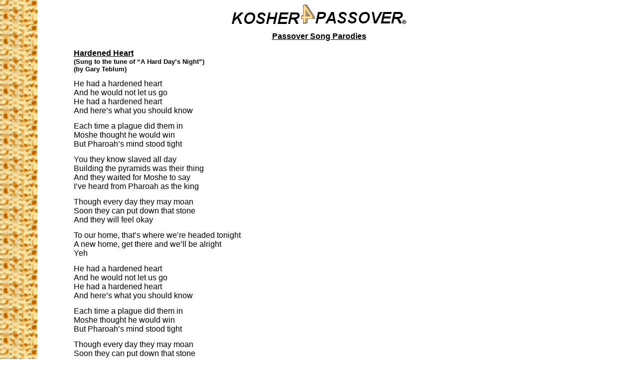

--- FILE ---
content_type: text/html; charset=UTF-8
request_url: https://www.kosher4passover.com/passover-song-parody_hardened-heart.htm
body_size: 1585
content:
<!DOCTYPE HTML PUBLIC "-//W3C//DTD HTML 4.01 Transitional//EN">
<html>
<head>
<title>Kosher for Passover - Song Parodies</title>
<meta name="description"
content="The Kosher for Passover website has a wonderful collection of Passover song parodies.">
<meta name="keywords"
content="passover, Kosher for Passover, kosher, kosher for passover, Passover, pesach, songs, parodies, jokes, humor, song parodies, passover song parodies, passover jokes">
<meta http-equiv="Content-Type" content="text/html; charset=utf-8">
<meta http-equiv="Content-Language" content="en-us">

<style><!-- a:hover {color:red}h2
	{margin-top:12.0pt;
	margin-right:0in;
	margin-bottom:3.0pt;
	margin-left:0in;
	page-break-after:avoid;
	font-size:14.0pt;
	font-family:Arial;
	font-weight:bold;
	font-style:italic}
h1
	{margin-right:0in;
	margin-left:0in;
	font-size:24.0pt;
	font-family:"Times New Roman";
	font-weight:bold}
 --></style>
</head>


<body background="matzoborder.gif" link="#3333FF" vlink="#3333FF" alink="#FF0000" style="font-family: Arial; font-size: 12pt">


<p align="center"><font face="Arial"><a href="http://kosher4passover.com/">
<img border="0" src="kosher.gif" width="136" height="23"></a></font><font size="6" face="Arial"><i><b><a href="http://kosher4passover.com/"><img src="newest4.gif" border="0" alt="Home" width="32"
height="40"></a></b></i></font><font face="Arial"><a href="https://www.kosher4passover.com/"><img border="0" src="passover.gif" width="182" height="24"></a></font></p>



    <p align="center"><font face="Arial"><u><strong>
	<a href="passover-song-parodies.htm"><font color="#000000">Passover Song Parodies</font></a></strong></u></font></p>
    <div align="center">
      <center>
      <table border="0" width="78%" cellspacing="0" cellpadding="0">
		<tr>
			<td>
			<pre><b><font face="Arial" size="3"><u>Hardened Heart
</u></font><font face="Arial" size="2">(Sung to the tune of “A Hard Day’s Night”)
(by Gary Teblum)</font></b></pre>
			<pre><font face="Arial" size="3">He had a hardened heart
And he would not let us go
He had a hardened heart
And here’s what you should know</font></pre>
			<pre><font face="Arial" size="3">Each time a plague did them in
Moshe thought he would win
But Pharoah’s mind stood tight</font></pre>
			<pre><font face="Arial" size="3">You they know slaved all day
Building the pyramids was their thing
And they waited for Moshe to say
I’ve heard from Pharoah as the king </font></pre>
			<pre><font face="Arial" size="3">Though every day they may moan
Soon they can put down that stone
And they will feel okay </font></pre>
			<pre><font face="Arial" size="3">To our home, that’s where we’re headed tonight
A new home, get there and we’ll be alright
Yeh </font></pre>
			<pre><font face="Arial" size="3">He had a hardened heart
And he would not let us go
He had a hardened heart
And here’s what you should know</font></pre>
			<pre><font face="Arial" size="3">Each time a plague did them in
Moshe thought he would win
But Pharoah’s mind stood tight</font></pre>
			<pre><font face="Arial" size="3">Though every day they may moan
Soon they can put down that stone
And they will feel okay </font></pre>
			<pre><font face="Arial" size="3">To our home, that’s where we’re headed tonight
A new home, get there and we’ll be alright
Yeh</font></pre>
			<p align="center">
			<img border="0" src="kfpline.gif" width="288" height="18"></p>
			</td>
		</tr>
		</table>
      <p align="center"><b>
		<a href="passover-song-parodies.htm" style="text-decoration: none">Click 
		Here for more Passover Song Parodies</a></b></p>
		<p align="center">&nbsp;</p>
		<p align="center">&nbsp;</p>
      </center>
</div>


<!---------- BEGIN ALLWEBMENUS CODE ---------->


<p><img NAME="awmMenuPathImg" ID="awmMenuPathImg" SRC="awmmenupath.gif" WIDTH="1"
HEIGHT="1"> <script>var MenuCreatedBy='AllWebMenus 1.3.360.'; awmAltUrl='';</script> <script SRC="menu-kfp-category.js" LANGUAGE="JavaScript1.2"
TYPE="text/javascript"></script> <script>awmBuildMenu();</script> <!----------- END ALLWEBMENUS CODE -----------> </p>
<script defer src="https://static.cloudflareinsights.com/beacon.min.js/vcd15cbe7772f49c399c6a5babf22c1241717689176015" integrity="sha512-ZpsOmlRQV6y907TI0dKBHq9Md29nnaEIPlkf84rnaERnq6zvWvPUqr2ft8M1aS28oN72PdrCzSjY4U6VaAw1EQ==" data-cf-beacon='{"version":"2024.11.0","token":"a3595da852424455ac68a3a4a66834c5","r":1,"server_timing":{"name":{"cfCacheStatus":true,"cfEdge":true,"cfExtPri":true,"cfL4":true,"cfOrigin":true,"cfSpeedBrain":true},"location_startswith":null}}' crossorigin="anonymous"></script>
</body>
</html>

--- FILE ---
content_type: application/javascript
request_url: https://www.kosher4passover.com/menu-kfp-category.js
body_size: 742
content:
//----------Popup Menu Created using AllWebMenus ver 1.3-#360.---------------
awmLibraryPath='/awmData-menu-kfp-category';
awmImagesPath='/awmData-menu-kfp-category';
if (awmAltUrl!='') {
if (navigator.appName + navigator.appVersion.substring(0,1)!="Netscape5" && !document.all && !document.layers) window.location.replace(awmAltUrl);
}
var awmMenuPath;
if (!awmMenuPath) {
if (document.all) mpi=document.all['awmMenuPathImg'].src;
if (document.layers) mpi=document.images['awmMenuPathImg'].src;
if (navigator.appName + navigator.appVersion.substring(0,1)=="Netscape5") mpi=document.getElementById('awmMenuPathImg').src;
awmMenuPath=mpi.substring(0,mpi.length-16);}
document.write("<SCRIPT SRC='"+awmMenuPath+awmLibraryPath+"/awm13.js'><\/SCRIPT>");
function awmBuildMenu(){
document.write('<STYLE>.ST1 {position:absolute; top:0; left:0; visibility:hidden;}.ST2 {position:absolute; visibility:inherit; border-style:solid; border-width:1; border-color:#000000;}.ST3 {position:absolute; visibility:hidden; z-index:1;}</STYLE>');
var n=null;
awmm=new Array();
awmm[0]=new awmCreateM(0,0,1,0,0,0,1,-4,1);
awmm[0].cont[0]=awmCreateCont(0,0,0,"ST3","ST1","ST2","><TD style="text-align: center; font-size: 8pt; color:#FFFFFF; font-weight: bold;"><IMG SRC='"+awmMenuPath+awmImagesPath+"/menutop2.gif' style="border: 0; width: 72px; height: 35px;"><BR><NOBR></NOBR></TD></TABLE>","#0000A0","#FDE4AA",n,0,1,1,0,0);
awmm[0].cont[0].it[0]=new awmCreateIt("ST1","ST1","ST1","LEFT","Arial Narrow","2","#000000",0,0,0,"",0,0,0,"&nbsp Home","_Home","",0,0,0,"LEFT","Arial Narrow","2","#FFFFFF",0,0,0,"",0,0,0,"&nbsp Home","_Home","",0,0,0,n,n,n,n,n,n,n,n,n,n,n,n,n,n,n,n,n,"#F29F22","#000080","#000080",n,n,n,0,0,0,n,"http://kosher4passover.com",n,"",0,3);
awmm[0].cont[0].it[1]=new awmCreateIt("ST1","ST1","ST1","LEFT","Arial Narrow","1","#000000",0,0,0,"",0,0,0,"&nbsp Shopping &nbsp","_Shopping_","",0,0,0,"LEFT","Arial Narrow","1","#FFFFFF",0,0,0,"",0,0,0,"&nbsp Shopping &nbsp","_Shopping_","",0,0,0,n,n,n,n,n,n,n,n,n,n,n,n,n,n,n,n,n,n,"#000080","#000080",n,n,n,0,0,0,n,"passover-shopping.htm",n,"",0,3);
awmm[0].cont[0].it[2]=new awmCreateIt("ST1","ST1","ST1","LEFT","Arial Narrow","1","#000000",0,0,0,"",0,0,0,"&nbsp Memes &nbsp","_Memes_","",0,0,0,"LEFT","Arial Narrow","1","#FFFFFF",0,0,0,"",0,0,0,"&nbsp Memes &nbsp","_Memes_","",0,0,0,n,n,n,n,n,n,n,n,n,n,n,n,n,n,n,n,n,n,"#000080","#000080",n,n,n,0,0,0,n,"passover-memes.htm",n,"",0,3);
awmm[0].cont[0].it[3]=new awmCreateIt("ST1","ST1","ST1","LEFT","Arial Narrow","1","#000000",0,0,0,"",0,0,0,"&nbsp Recipes &nbsp","_Recipes_","",0,0,0,"LEFT","Arial Narrow","1","#FFFFFF",0,0,0,"",0,0,0,"&nbsp Recipes &nbsp","_Recipes_","",0,0,0,n,n,n,n,n,n,n,n,n,n,n,n,n,n,n,n,n,n,"#000080","#000080",n,n,n,0,0,0,n,"passover-recipes.htm",n,"",0,3);
awmm[0].cont[0].it[4]=new awmCreateIt("ST1","ST1","ST1","LEFT","Arial Narrow","1","#000000",0,0,0,"",0,0,0,"&nbsp Kids &nbsp","_Kids_","",0,0,0,"LEFT","Arial Narrow","1","#FFFFFF",0,0,0,"",0,0,0,"&nbsp Kids &nbsp","_Kids_","",0,0,0,n,n,n,n,n,n,n,n,n,n,n,n,n,n,n,n,n,n,"#000080","#000080",n,n,n,0,0,0,n,"passover-kids.htm",n,"",0,3);
awmm[0].cont[0].it[5]=new awmCreateIt("ST1","ST1","ST1","LEFT","Arial Narrow","1","#000000",0,0,0,"",0,0,0,"&nbsp Songs &nbsp","_Songs_","",0,0,0,"LEFT","Arial Narrow","1","#FFFFFF",0,0,0,"",0,0,0,"&nbsp Songs &nbsp","_Songs_","",0,0,0,n,n,n,n,n,n,n,n,n,n,n,n,n,n,n,n,n,n,"#000080","#000080",n,n,n,0,0,0,n,"passover-songs.htm",n,"",0,3);
awmm[0].cont[0].it[6]=new awmCreateIt("ST1","ST1","ST1","LEFT","Arial Narrow","1","#000000",0,0,0,"",0,0,0,"&nbsp Videos &nbsp","_Videos_","",0,0,0,"LEFT","Arial Narrow","1","#FFFFFF",0,0,0,"",0,0,0,"&nbsp Videos &nbsp","_Videos_","",0,0,0,n,n,n,n,n,n,n,n,n,n,n,n,n,n,n,n,n,n,"#000080","#000080",n,n,n,0,0,0,n,"passover-videos.htm",n,"",0,3);
awmm[0].cont[0].it[7]=new awmCreateIt("ST1","ST1","ST1","LEFT","Arial Narrow","1","#000000",0,0,0,"",0,0,0,"&nbsp Haggadahs &nbsp","_Haggadahs_","",0,0,0,"LEFT","Arial Narrow","1","#FFFFFF",0,0,0,"",0,0,0,"&nbsp Haggadahs &nbsp","_Haggadahs_","",0,0,0,n,n,n,n,n,n,n,n,n,n,n,n,n,n,n,n,n,n,"#000080","#000080",n,n,n,0,0,0,n,"passover-haggadahs.htm",n,"",0,3);
awmm[0].cont[0].it[8]=new awmCreateIt("ST1","ST1","ST1","LEFT","Arial Narrow","1","#000000",0,0,0,"",0,0,0,"&nbsp Guides &nbsp","_Guides_","",0,0,0,"LEFT","Arial Narrow","1","#FFFFFF",0,0,0,"",0,0,0,"&nbsp Guides &nbsp","_Guides_","",0,0,0,n,n,n,n,n,n,n,n,n,n,n,n,n,n,n,n,n,n,"#000080","#000080",n,n,n,0,0,0,n,"passover-guides.htm",n,"",0,3);
awmm[0].cont[0].it[9]=new awmCreateIt("ST1","ST1","ST1","LEFT","Arial Narrow","1","#000000",0,0,0,"",0,0,0,"&nbsp Explanations &nbsp","_Explanations_","",0,0,0,"LEFT","Arial Narrow","1","#FFFFFF",0,0,0,"",0,0,0,"&nbsp Explanations &nbsp","_Explanations_","",0,0,0,n,n,n,n,n,n,n,n,n,n,n,n,n,n,n,n,n,n,"#000080","#000080",n,n,n,0,0,0,n,"passover-explanations.htm",n,"",0,3);
awmm[0].cont[0].it[10]=new awmCreateIt("ST1","ST1","ST1","LEFT","Arial Narrow","1","#000000",0,0,0,"",0,0,0,"&nbsp Learning &nbsp","_Learning_","",0,0,0,"LEFT","Arial Narrow","1","#FFFFFF",0,0,0,"",0,0,0,"&nbsp Learning &nbsp","_Learning_","",0,0,0,n,n,n,n,n,n,n,n,n,n,n,n,n,n,n,n,n,n,"#000080","#000080",n,n,n,0,0,0,n,"passover-learning.htm",n,"",0,3);
awmm[0].cont[0].it[11]=new awmCreateIt("ST1","ST1","ST1","LEFT","Arial Narrow","1","#000000",0,0,0,"",0,0,0,"&nbsp Koshering &nbsp","_Koshering_","",0,0,0,"LEFT","Arial Narrow","1","#FFFFFF",0,0,0,"",0,0,0,"&nbsp Koshering &nbsp","_Koshering_","",0,0,0,n,n,n,n,n,n,n,n,n,n,n,n,n,n,n,n,n,n,"#000080","#000080",n,n,n,0,0,0,n,"passover-koshering.htm",n,"",0,3);
awmm[0].cont[0].it[12]=new awmCreateIt("ST1","ST1","ST1","LEFT","Arial Narrow","1","#000000",0,0,0,"",0,0,0,"&nbsp Humor &nbsp","_Humor_","",0,0,0,"LEFT","Arial Narrow","1","#FFFFFF",0,0,0,"",0,0,0,"&nbsp Humor &nbsp","_Humor_","",0,0,0,n,n,n,n,n,n,n,n,n,n,n,n,n,n,n,n,n,n,"#000080","#000080",n,n,n,0,0,0,n,"passover-humor.htm",n,"",0,3);
awmm[0].cont[0].it[13]=new awmCreateIt("ST1","ST1","ST1","LEFT","Arial Narrow","1","#000000",0,0,0,"",0,0,0,"&nbsp News &nbsp","_News_","",0,0,0,"LEFT","Arial Narrow","1","#FFFFFF",0,0,0,"",0,0,0,"&nbsp News &nbsp","_Clip_Art_","",0,0,0,n,n,n,n,n,n,n,n,n,n,n,n,n,n,n,n,n,n,"#000080","#000080",n,n,n,0,0,0,n,"passover-news.htm",n,"",0,3);
awmm[0].cont[0].it[14]=new awmCreateIt("ST1","ST1","ST1","LEFT","Arial Narrow","1","#000000",0,0,0,"",0,0,0,"&nbsp Cards &nbsp","_Cards_","",0,0,0,"LEFT","Arial Narrow","1","#FFFFFF",0,0,0,"",0,0,0,"&nbsp Cards &nbsp","_Cards_","",0,0,0,n,n,n,n,n,n,n,n,n,n,n,n,n,n,n,n,n,n,"#000080","#000080",n,n,n,0,0,0,n,"passover-cards.htm",n,"",0,3);
awmm[0].cont[0].it[15]=new awmCreateIt("ST1","ST1","ST1","LEFT","Arial Narrow","1","#000000",0,0,0,"",0,0,0,"&nbsp 4 Questions &nbsp","_4_Questions_","",0,0,0,"LEFT","Arial Narrow","1","#FFFFFF",0,0,0,"",0,0,0,"&nbsp 4 Questions &nbsp","_4_Questions_","",0,0,0,n,n,n,n,n,n,n,n,n,n,n,n,n,n,n,n,n,n,"#000080","#000080",n,n,n,0,0,0,n,"passover-four-questions.htm",n,"",0,3);
awmm[0].cont[0].it[16]=new awmCreateIt("ST1","ST1","ST1","LEFT","Arial Narrow","1","#000000",0,0,0,"",0,0,0,"&nbsp Plagues &nbsp","_Plagues_","",0,0,0,"LEFT","Arial Narrow","1","#FFFFFF",0,0,0,"",0,0,0,"&nbsp Plagues &nbsp","_Plagues_","",0,0,0,n,n,n,n,n,n,n,n,n,n,n,n,n,n,n,n,n,n,"#000080","#000080",n,n,n,0,0,0,n,"passover-plagues.htm",n,"",0,3);
awmm[0].cont[0].it[17]=new awmCreateIt("ST1","ST1","ST1","LEFT","Arial Narrow","1","#000000",0,0,0,"",0,0,0,"&nbsp Calendar &nbsp","_Calendar_","",0,0,0,"LEFT","Arial Narrow","1","#FFFFFF",0,0,0,"",0,0,0,"&nbsp Calendar &nbsp","_Calendar_","",0,0,0,n,n,n,n,n,n,n,n,n,n,n,n,n,n,n,n,n,n,"#000080","#000080",n,n,n,0,0,0,n,"passover-calendar.htm",n,"",0,3);
awmm[0].cont[0].it[18]=new awmCreateIt("ST1","ST1","ST1","LEFT","Arial Narrow","1","#000000",0,0,0,"",0,0,0,"&nbsp Chometz &nbsp","_Chometz_","",0,0,0,"LEFT","Arial Narrow","1","#FFFFFF",0,0,0,"",0,0,0,"&nbsp Chometz &nbsp","_Chometz_","",0,0,0,n,n,n,n,n,n,n,n,n,n,n,n,n,n,n,n,n,n,"#000080","#000080",n,n,n,0,0,0,n,"passover-Chometz.htm",n,"",0,3);
awmm[0].cont[0].it[19]=new awmCreateIt("ST1","ST1","ST1","LEFT","Arial Narrow","1","#000000",0,0,0,"",0,0,0,"&nbsp Torah &nbsp","_Torah_","",0,0,0,"LEFT","Arial Narrow","1","#FFFFFF",0,0,0,"",0,0,0,"&nbsp Torah &nbsp","_Torah_","",0,0,0,n,n,n,n,n,n,n,n,n,n,n,n,n,n,n,n,n,n,"#000080","#000080",n,n,n,0,0,0,n,"passover-torah-portion-haftorah.htm",n,"",0,3);
awmm[0].cont[0].it[20]=new awmCreateIt("ST1","ST1","ST1","LEFT","Arial Narrow","1","#000000",0,0,0,"",0,0,0,"&nbsp Clipart &nbsp","_Clipart_","",0,0,0,"LEFT","Arial Narrow","1","#FFFFFF",0,0,0,"",0,0,0,"&nbsp Clipart &nbsp","_Clipart_","",0,0,0,n,n,n,n,n,n,n,n,n,n,n,n,n,n,n,n,n,n,"#000080","#000080",n,n,n,0,0,0,n,"passover-clipart.htm",n,"",0,3);

awmInitMenu();}
